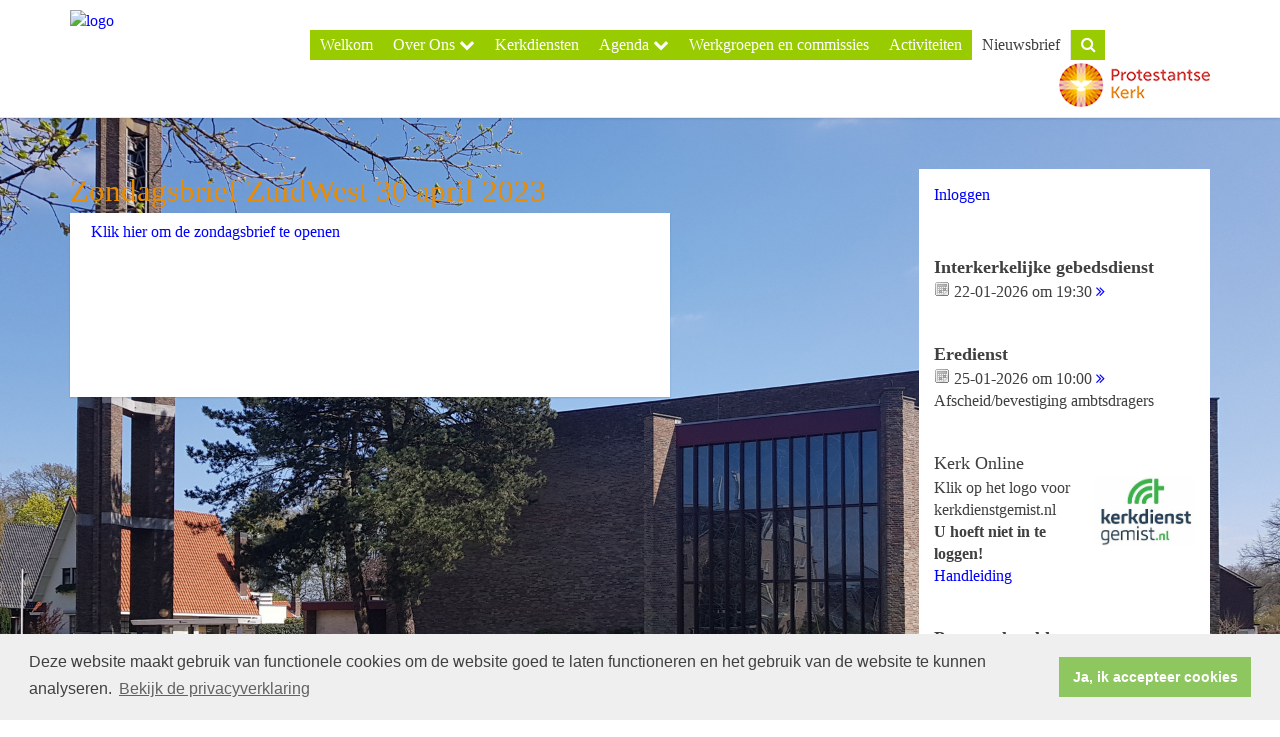

--- FILE ---
content_type: text/html; charset=utf-8
request_url: https://www.petrakerk.nl/mailing.aspx?lIntEntityId=11459&lIntNavId=20568
body_size: 20477
content:


<!DOCTYPE html>
<html lang="nl">
<head>
    <meta charset="utf-8">
    <meta http-equiv="X-UA-Compatible" content="IE=edge">
    <meta name="viewport" content="width=device-width, initial-scale=1">

      
    
    <meta name="google-site-verification" content="AGwZH1B3U_qK99a839OIYOci-YgXt3hqs5zp146C5uA" />
    <meta name="title" content="Wijkgemeente ZuidWest" />
    <meta name="description" content="Wijkgemeente ZuidWest - Petrakerk" />
    <meta name="keywords" content="Petrakerk, ZuidWest" />
    <meta name="language" content="Dutch" />
    <meta name="author" content="Human Content" />
    <meta name="copyright" content="Human Content Media Producties B.V." />
    <meta name="document-type" content="Public" />
    <meta name="document-distribution" content="Local" />
    <meta name="cache-control" content="Public" />
    <title>Wijkgemeente ZuidWest</title>
    <!-- Google tag (gtag.js) -->
<script async src="https://www.googletagmanager.com/gtag/js?id=G-GRNGDC052Y"></script>
<script>
  window.dataLayer = window.dataLayer || [];
  function gtag(){dataLayer.push(arguments);}
  gtag('js', new Date());

  gtag('config', 'G-GRNGDC052Y');
</script>
    
   
    <script type="text/javascript" src="//ajax.googleapis.com/ajax/libs/jquery/3.3.1/jquery.min.js"></script>
    <script src="/sjabloon12/js/bootstrap.js"></script>
    <script src="/sjabloon12/js/History.js"></script>
    <script src="/sjabloon12/js/extrafunctions.js?versie=9"></script>

     <link href="/sjabloon12/css/bootstrap.css" rel="stylesheet" />
    <link href="/sjabloon12/stylesheet.css?versie=9" rel="stylesheet" type="text/css" />
    <link href="/uploads/klant270/alg/stylesheet.css?v=Sep172024336PM" rel="stylesheet" type="text/css" />
    <link href="/sjabloon12/css/font-awesome.css" rel="stylesheet" />
    <link href="/stylesheetOveral.css?versie=9" rel="stylesheet" type="text/css" />

    <script src="/sjabloon12/js/jquery.isotope.min.js"  defer ></script>
    <link rel="stylesheet" href="//image.protestantsekerk.net/js/fancybox/source/jquery.fancybox.css?v=2.1.5" type="text/css" media="screen" />
    <script type="text/javascript" src="//image.protestantsekerk.net/js/fancybox/source/jquery.fancybox.pack.js?v=2.1.5"></script>


     
        <link rel="stylesheet" type="text/css" href="//cdnjs.cloudflare.com/ajax/libs/cookieconsent2/3.0.3/cookieconsent.min.css" />
            <script src="//cdnjs.cloudflare.com/ajax/libs/cookieconsent2/3.0.3/cookieconsent.min.js"></script>
            <script>
                window.addEventListener("load", function () {
                    window.cookieconsent.initialise({
                        "palette": {
                            "popup": {
                                "background": "#efefef",
                                "text": "#404040"
                            },
                            "button": {
                                "background": "#8ec760",
                                "text": "#ffffff"
                            }
                        },
                        "content": {
                            "message": "Deze website maakt gebruik van functionele cookies om de website goed te laten functioneren en het gebruik van de website te kunnen analyseren.",
                            "dismiss": "Ja, ik accepteer cookies",
                             
                            "link": "Bekijk de privacyverklaring",
                            "href": "/privacyverklaring.aspx"
                            

                        }
                    })
                });
            </script>
        
   
</head>

<body>

    <!-- Fixed navbar -->
    <div class="navbar navbar-default navbar-fixed-top" role="navigation">
        <div class="container">
            <div class="navbar-header">    
                <div class="fa zoekscherm mobile"><input type="text" id="hoofdzoekveld" class="zoekveld" /><a href="javascript:;" class="fa-search-plus"></a><a href="javascript:;" class="fa-search"></a></div>
                
                <button type="button" class="navbar-toggle" data-toggle="collapse" data-target=".navbar-collapse">
                    <span class="sr-only">Toggle navigation</span>
                    <span class="icon-bar"></span>
                    <span class="icon-bar"></span>
                    <span class="icon-bar"></span>
                </button>
                <a class="navbar-brandlogo" href="/">
                    <img class="klanten_logo" src="//image.protestantsekerk.net/uploads/klant270/ZW_logo_kleur_website.png" title="Wijkgemeente ZuidWest" alt="logo" /></a>
                
            </div>
            
            <div class="navbar-collapse collapse">

                
                        <ul class="nav navbar-nav navbar-right"  style="max-width:900px">
                    
                        <li id="repmenu1_li_control_0" class="">
                            <a class="dropdownmenu menuitem" data-toggle="dropdownold" href="//www.petrakerk.nl/homepagina">Welkom <b class="fa fa-chevron-down"></b></a>
                            
                        </li>
                    
                        <li id="repmenu1_li_control_1" class="dropdown ">
                            <a class="dropdownmenu menuitem" data-toggle="dropdownold" href="//www.petrakerk.nl/over_ons">Over Ons <b class="fa fa-chevron-down"></b></a>
                            
                                    <ul class="dropdown-menu">
                                
                                    <li id="repmenu1_repmenu2_1_li_control_0">
                                        <a class="dropdown-toggle dropdownmenu menuitem" data-toggle="dropdownold" href="//www.petrakerk.nl/vacatures">Vacatures <b class="fa fa-chevron-down"></b></a>
                                        
                                    </li>
                                
                                    <li id="repmenu1_repmenu2_1_li_control_1">
                                        <a class="dropdown-toggle dropdownmenu menuitem" data-toggle="dropdownold" href="//www.petrakerk.nl/kerkelijkbureau">Kerkelijk Bureau <b class="fa fa-chevron-down"></b></a>
                                        
                                    </li>
                                
                                    <li id="repmenu1_repmenu2_1_li_control_2">
                                        <a class="dropdown-toggle dropdownmenu menuitem" data-toggle="dropdownold" href="//www.petrakerk.nl/vertrouwenspersoon">Vertrouwenspersoon <b class="fa fa-chevron-down"></b></a>
                                        
                                    </li>
                                </ul>
                        </li>
                    
                        <li id="repmenu1_li_control_2" class="">
                            <a class="dropdownmenu menuitem" data-toggle="dropdownold" href="//www.petrakerk.nl/kerkdiensten">Kerkdiensten <b class="fa fa-chevron-down"></b></a>
                            
                        </li>
                    
                        <li id="repmenu1_li_control_3" class="dropdown ">
                            <a class="dropdownmenu menuitem" data-toggle="dropdownold" href="//www.petrakerk.nl/agenda_totaal">Agenda <b class="fa fa-chevron-down"></b></a>
                            
                                    <ul class="dropdown-menu">
                                
                                    <li id="repmenu1_repmenu2_3_li_control_0">
                                        <a class="dropdown-toggle dropdownmenu menuitem" data-toggle="dropdownold" href="//www.petrakerk.nl/actagenda">Gemeenteagenda <b class="fa fa-chevron-down"></b></a>
                                        
                                    </li>
                                
                                    <li id="repmenu1_repmenu2_3_li_control_1">
                                        <a class="dropdown-toggle dropdownmenu menuitem" data-toggle="dropdownold" href="//www.petrakerk.nl/agenda">Zalenagenda <b class="fa fa-chevron-down"></b></a>
                                        
                                    </li>
                                </ul>
                        </li>
                    
                        <li id="repmenu1_li_control_4" class="">
                            <a class="dropdownmenu menuitem" data-toggle="dropdownold" href="//www.petrakerk.nl/werkgroepen">Werkgroepen en commissies <b class="fa fa-chevron-down"></b></a>
                            
                        </li>
                    
                        <li id="repmenu1_li_control_5" class="">
                            <a class="dropdownmenu menuitem" data-toggle="dropdownold" href="//www.petrakerk.nl/wg-activiteiten">Activiteiten <b class="fa fa-chevron-down"></b></a>
                            
                        </li>
                    
                        <li id="repmenu1_li_control_6" class="active">
                            <a class="dropdownmenu menuitem" data-toggle="dropdownold" href="//www.petrakerk.nl/nieuwsbrief">Nieuwsbrief <b class="fa fa-chevron-down"></b></a>
                            
                        </li>
                    
                        <li class="fa zoekscherm"><input type="text" class="zoekveld zoekveldpc" id="hoofdzoekveld"/><a href="javascript:;" class="fa-search-plus"></a><a href="javascript:;" class="fa-search"></a></li>
                        <li class="pknlogo">
                             <a  href="http://www.pkn.nl" target="_blank"><img border="0" title="Protestantse Kerk in Nederland" alt="PKN" src="/sjabloon12/PKN_logo.png" /></a></li>
                        </ul>

                    

            </div>

            
        </div>
    </div>
    <br clear="all" />
    <div class="container main-container hasright">

        <div class="main-content-container" id="ContentPlaceHolder">
 
            
	<style>
		input[type='checkbox'] {
			margin-right: 10px !important;
			display: inline-block !important;
			margin-top: 5px !important;
		}
	</style>
<div class="wrapper-main">
        
        
		
		
		<div class="itemTitleSifir itemTitle h2-titel">Zondagsbrief ZuidWest 30 april 2023</div>
		    	<table class="itemTable" style="width:600px;"  cellpadding="0" cellspacing="0">
			        <tr>
			            <td style="width:350px;" ><a href="/uploads/klant270/files/Zondagsbrief ZuidWest 30 april 2023.pdf">Klik hier om de zondagsbrief te openen</a><br />
<br />
<br />
<br />
<br />
&nbsp;</td>
                        
			        </tr>
                    
			        <tr>
			            <td colspan="3"></td>
			        </tr>
                      
			    </table>  
			   
		
        </div>

        </div>  
        

        <div id="sidebar-container">
            <div class='content-container linkje'><p><a href="/inlog.aspx">Inloggen</a></p><br /></div>
            

            
                    <div class="content-container linkje" onClick="window.open('/kerkdienst.aspx?lIntEntityId=419262','_self');">
                        <h4  style="margin-top:0;"><strong>Interkerkelijke gebedsdienst</strong></h4>
                        <p>
                            <img src="/image/icoonDatum.gif" style="float: left;" alt="datum en tijdstip" title="datum en tijdstip" />&nbsp;22-01-2026
                             om 
                            19:30 <a href="/kerkdienst.aspx?lIntEntityId=419262" class="meer"><span class="fa  fa-angle-double-right"></span></a>
 
                        </p>
                        
                    </div><br clear="all" />
                
                    <div class="content-container linkje" onClick="window.open('/kerkdienst.aspx?lIntEntityId=419263','_self');">
                        <h4  style="margin-top:0;"><strong>Eredienst</strong></h4>
                        <p>
                            <img src="/image/icoonDatum.gif" style="float: left;" alt="datum en tijdstip" title="datum en tijdstip" />&nbsp;25-01-2026
                             om 
                            10:00 <a href="/kerkdienst.aspx?lIntEntityId=419263" class="meer"><span class="fa  fa-angle-double-right"></span></a>
 Afscheid/bevestiging ambtsdragers
                        </p>
                        
                    </div><br clear="all" />
                

            
                    <div class="content-container "  >
                        <h4  style="margin-top:0;" >Kerk Online</h4>
                        
                        <a href="http://kerkdienstgemist.nl/stations/920-Wijkgemeente-ZuidWest---Petrakerk"><img alt="" src="/uploads/klant270/images/Kerkdienstgemist.jpg" style="width: 100px; height: 69px; float: right;" /></a>Klik op het logo voor kerkdienstgemist.nl<br />
<strong>U hoeft niet in te loggen!</strong><br />
<a href="https://www.petrakerk.nl/handleiding_kerkdienstgemist_nl/">Handleiding</a>
                        
                    </div><br clear="all" />
                
                    <div class="content-container  linkje " onClick="window.open('/default.aspx?lIntEntityId=85598','_self');" >
                        <h4  style="margin-top:0;" ><strong>Pastoraal meldpunt</strong></h4>
                        
                        <a href="mailto:ZW-pastoraat@pkn-veenendaal.nl"><img alt="" src="/uploads/klant270/images/PastoraalMeldpunt.jpg" style="width: 75px; height: 75px; float: right;" /></a>Voor algemene vragen&nbsp;/&nbsp;opmerkingen aan het pastoraat&hellip;.<br />

                         <a href="/default.aspx?lIntEntityId=85598" class="meer"><span class="fa  fa-angle-double-right" ></span></a>
                    </div><br clear="all" />
                
                    <div class="content-container  linkje " onClick="window.open('/default.aspx?lIntEntityId=254578','_self');" >
                        <h4  style="margin-top:0;" ><strong>PGV app</strong></h4>
                        
                        <a class="simple-button-plugin" href="https://web.donkeymobile.com/sign-in?applicationId=app.donkeymobile.pknveenendaal" style="display: inline-block; background-color: rgb(168, 131, 79); border: 1px solid rgb(168, 131, 79); padding: 5px 10px; border-radius: 5px; font-size: 14px; cursor: pointer; color: rgb(255, 255, 255) !important; text-decoration: none !important;" target="_self">Klik hier voor de PGV app</a>
                         <a href="/default.aspx?lIntEntityId=254578" class="meer"><span class="fa  fa-angle-double-right" ></span></a>
                    </div><br clear="all" />
                
                    <div class="content-container "  >
                        <h4  style="margin-top:0;" >Aanmelden voor de</h4>
                        
                        <a href="https://www.petrakerk.nl/nieuwsbrief"><img alt="" src="/uploads/klant270/images/Zondagsbrief.png" style="width: 150px; height: 42px; float: left;" /></a><br />
<br />
Klik op de Zondagsbrief om u aan te melden
                        
                    </div><br clear="all" />
                
                    <div class="content-container "  >
                        <h4  style="margin-top:0;" >Mededelingen</h4>
                        
                        Mededelingen voor de Zondagsbrief:<br />
<a href="mailto:zw-communicatie@pkn-veenendaal.nl?subject=Plaatsingsverzoek&body=Geef%20aan%20voor%20het%20week%20bulletin%20of%20de%20digitale%20nieuwsbrief%0APlaatsing%20voor%20welke%20datum%20en%2Fof%20tot%20welke%20datum%0AAanleveren%20als%20platte%20tekst%2C%20zonder%20opmaak%2C%20eventuele%20afbeeldingen%20als%20aparte%20bijlage(n)">zw-communicatie@pkn-veenendaal.nl</a>
                        
                    </div><br clear="all" />
                
                    <div class="content-container "  >
                        <h4  style="margin-top:0;" >Bestelformulier collectemunten</h4>
                        
                        <a href="/uploads/klant270/files/bestelbon%20en%20machtiging%20collectemunten.pdf">Bestelformulier</a>
                        
                    </div><br clear="all" />
                
                    <div class="content-container "  >
                        <h4  style="margin-top:0;" >Links</h4>
                        
                        <a href="http://www.wijdekerk.nl"><img alt="" src="/uploads/klant270/images/LogWijdekerk.png" style="width: 100px; height: 106px; float: right;" /></a><a href="http://www.pkn-veenendaal.nl">Protestantse Gemeente Veenendaal</a><br />
<br />
<a href="https://www.facebook.com/ZuidWest-108773550658428">Facebook ZuidWest</a><br />
<a href="http://www.facebook.com/petrakerk.veenendaal">Facebook Petrakerk</a><br />
<br />
<a href="https://www.de-open-hof.nl/">De Open Hof</a>
                        
                    </div><br clear="all" />
                
                    <div class="content-container "  >
                        <h4  style="margin-top:0;" ><strong>Vacatures</strong></h4>
                        
                        <a href="https://www.petrakerk.nl/vacatures">Klik hier voor de ZuidWest vacatures&nbsp;</a>
                        
                    </div><br clear="all" />
                
                    <div class="content-container "  >
                        <h4  style="margin-top:0;" ><strong>Missie en Beleidsplan van ZuidWest</strong></h4>
                        
                        Lees hier over de <span style="color:#c0392b;"><strong>Missie</strong></span> van onze gemeente<br />
<a href="/uploads/klant270/files/ZW-Missie.pdf">De Missie van ZuidWest</a><br />
<a href="/uploads/klant270/files/ZW-Beleidsplan 2022-24.pdf">Het Beleidsplan van ZuidWest</a><br />
Meer op de <strong><a href="https://www.petrakerk.nl/over_ons"><span style="color:#e67e22;">Over Ons</span></a></strong> pagina.
                        
                    </div><br clear="all" />
                
                    <div class="content-container "  >
                        <h4  style="margin-top:0;" >PGV app informatie</h4>
                        
                        <a href="/uploads/klant270/files/PGV Veenendaal app intro.pdf">Introductie<img alt="" src="/uploads/klant270/images/PGVapplogo.png" style="float: right; width: 60px; height: 59px;" /></a><br />
<a href="/uploads/klant270/files/Handleiding PGV Veenendaal app v2.pdf">Handleiding</a><br />
<a href="/uploads/klant270/files/Geven-in-de-PGV-App.pdf">Geven</a><br />
Je vragen en opmerkingen naar<br />
<a href="mailto:zw-donkeymobile@pkn-veenendaal.nl?subject=De%20PGV%20Veenendaal%20app">zw-donkeymobile@pkn-veenendaal.nl</a>
                        
                    </div><br clear="all" />
                
                    <div class="content-container "  >
                        <h4  style="margin-top:0;" >Declaratie wijkkosten</h4>
                        
                        <strong><a href="http://www.petrakerk.nl/beheer">Klik hier voor de onkosten regeling</a><br />
<br />
<a href="/uploads/klant270/files/DeclaratieFormulierWebsite.xlsx">Klik hier voor het declaratieformulier</a></strong>
                        
                    </div><br clear="all" />
                
                    <div class="content-container "  >
                        <h4  style="margin-top:0;" >Vergaderruimte bespreken</h4>
                        
                        <a href="https://www.petrakerk.nl/vr"><img alt="" src="/uploads/klant270/images/vergaderrruimte.png" style="width: 100px; height: 108px; float: right;" /></a>Ruimte bespreken in de Petrakerk of Het Trefpunt?<br />
Klik op het plaatje en vul het formulier in.
                        
                    </div><br clear="all" />
                
        </div>

       
            
            
         </div>
    <footer> 
        <div  class="container" style="margin-top:20px;">
            <div style="padding:5px 10px">
                
                
            </div>
        </div>
    </footer>
    <a id="to-top"></a>

</body>
</html>


--- FILE ---
content_type: text/css
request_url: https://www.petrakerk.nl/sjabloon12/stylesheet.css?versie=9
body_size: 9939
content:
.linkje
{
    cursor:pointer;
}

body div .fotoalbumimg {
    margin-bottom:20px;
}

.kerkdiensten .itemTable .itemTd
{
    padding-bottom:10px;
}

body {

  padding-top: 120px;
  font-size:13px;
  overflow-y:scroll;
}

   
body img {
    max-width:100%;
}
    body .fotoalbumFotoListTable
    {
        width:100% !important;
    }
    body .fotoalbumFotoListTd
    {
        width:24% !important;
        margin:1%;
        height:auto !important;
    }
        body .fotoalbumFotoListTd img
        {
            width:100% !important;
             height:auto !important;
        }
        
         body  .itemTable td.width30
    {
         width: 30%;
    }
     body  .itemTable td.width40
    {
         width: 40%;
    }

input[type="text"],input[type="password"]
{
    min-width:200px;
    margin-bottom:3px;
}
.forumSubjectTable
{
    width:100%;
}
    .forumSubjectTable td
    {
        padding:1%;
    }

.quote
{
    padding: 2% 10% 2% 10%;
}
ul.dropdown-menu ul.dropdown-menu
{
    float:none;
    position:absolute;
    margin-top:-5px;
    left:70px;
    right:auto;
}
.main-container
{
    padding-top:20px;
}
div.navbar-header
{
    
}
.navbar
{
    box-shadow: 0 0 3px 0 rgba(0, 0, 0, 0.22);
    margin-bottom:20px;
}
body .navbar-brandlogo
{
    position:relative;
    float:left;
}
body .navbar-nav > li
{
    white-space: nowrap;
}

.fa-chevron-down
{
    display:none !important;
}
.dropdown > a > .fa-chevron-down
{
    display:inline-block !important;
   width: 100%;
}
.fa-search {
    border-left: 1px solid #E7E7E7;
}

body .navbar-nav > li > a
{
    padding:5px 10px 5px 10px;
    margin-top:10px;
    overflow: hidden; 
    width:100%;
}
.nav
{
    margin-top:20px !important;
}
.nav.navbar-nav.navbar-right:last-child {
    margin-right: 0px;
  
}

    .nav.navbar-nav.navbar-right .pknlogo
    {
          margin-left:20px;
          margin-top:3px;
           float: right;
        margin-bottom: 10px;
    }
    @media (max-width: 1200px) {
        .nav.navbar-nav.navbar-right {
            max-width:700px !important;
        }
    }

    @media (max-width: 1000px) {
        .nav.navbar-nav.navbar-right {
            max-width:500px !important;
        }
    }



    @media (max-width: 768px) {
        .nav.navbar-nav.navbar-right .pknlogo
        {
            display:none;
        }
        body .navbar .klanten_logo, body  .navbar .navbar-nav
        {
          margin-top:5px;
            margin-bottom:5px;
        }
        html body {
            padding-top: 50px;
        }
        body .navbar-nav
        {
                margin-top:5px !important;
        }

        .navbar .klanten_logo
        {
            max-height:50px;
        }
        html body .navbar-nav > li > a, html body .navbar-nav > li > ul > li > a,  .navbar-nav .open .dropdown-menu > li > ul > li > a
        {
            padding-top:10px !important;
            padding-bottom:10px !important;
            border-bottom: solid #cccccc 1px; 
            margin-top:0px!important;
        }
       
        .navbar-nav .open .dropdown-menu > li > ul > li > a
        {
            padding-left:40px;
        }

}

    .icon-angle-down:before{content:"\f107";}
.icon-angle-down
{

}
.zoekscherm
{
    position:relative;
}
.zoekveld
{
    
      width:100%;
    position:absolute;
   top: 5px;
right: 67px;
height: 40px;
width: 300px;
padding-left:20px;

}
.zoekveld, a.fa-search-plus
{
     display:none !important;
    
}
 a.fa-search-plus
 {
      position:absolute !important;
   top: 0px;
right: 35px;
font-size:22px !important;
 }
.zoekveld.active,  .fa-search-plus.active
{
    display:block !important;
   

}
.klanten_logo, body .navbar-navd
{
    margin-top:10px;
    margin-bottom:10px;
    max-height:120px;
    max-width:330px;
     -webkit-transition: max-height 1s ease-in-out;
-moz-transition: max-height 1s ease-in-out;
-o-transition: max-height 1s ease-in-out;
transition: max-height 1s ease-in-out;
}
.navbar.scrolled .klanten_logo, body  .navbar.scrolled .navbar-nav
{
  margin-top:5px;
    margin-bottom:5px;
}
body .scrolled .navbar-nav
{
        margin-top:5px !important;
}

.navbar.scrolled .klanten_logo
{
    max-height:50px;
}

.noright .main-content-container {
    width: 100%;
}

.main-content-container
{
   width: 74.5%;
   float:left;
   position: relative;
}
#sidebar-container
{
   width: 25.5%;
   float:right;
   padding: 15px;
}

#to-top {
    font-size: 14px !important;
    height: 29px !important;
    line-height: 29px !important;
    text-align: center !important;
    width: 29px !important;
    position:absolute;
    right:17px;
    cursor: pointer;
    display:none;


}
    #to-top.scrolled
    {
        position:fixed;
        bottom:17px;
          display:block;
              opacity:0.6;
filter:alpha(opacity=60);
    }

#to-top:before {
    content: "\f106";
    font-family: FontAwesome;
  
}



@media (min-width: 767px) {


    body .fa.zoekscherm.mobile {
        display: none;
    }
}

@media (max-width: 767px) {
    body .fa.zoekscherm {
        display: none;
    }


        body .fa.zoekscherm.mobile.active {
            right: 0%;
            top: 0px;
            width: 100%;
            background: rgba(0,0,0,.8);
            z-index: 3000;
            height: 72px;
        }

        body .fa.zoekscherm.mobile {
            display: block;
            position: absolute;
            right: 20%;
            top: 0px;
            width: 80%;
            text-align: right;
        }

    .mobile a.fa-search, .mobile a.fa-search-plus {
        margin-top: 16px;
        display: inline-block;
        font-size: 20px;
        border-left: 0px;
        text-decoration: none;
    }

    .mobile.active a.fa-search, .mobile.active a.fa-search-plus {
        margin-top: 22px;
        color: #E7E7E7;
    }

    .mobile.active a.fa-search {
        right: 5%;
        position: absolute;
        top: 0px;
    }

    .mobile.active a.fa-search-plus {
        right: 15%;
    }

    .mobile.active .zoekveld {
        max-width: 70%;
        min-width: 0px;
        width: 70%;
        right: 25%;
        top: 15px;
    }
}



@media (max-width: 869px) {


table#kerkdiensten thead, table#kerkdiensten .footerHeaderTd, table#kerkdiensten .thead {
    display: none; /* Hide header on small screens */
  }

  table#kerkdiensten,
  table#kerkdiensten tbody,
  table#kerkdiensten tr,
  table#kerkdiensten td {
    display: block;
    width: 100%;
  }

  table#kerkdiensten tr {
    margin-bottom: 1rem;
    border: 1px solid #ccc;
    padding: 1rem;
  }

  table#kerkdiensten td {
    padding: 0.5rem 0;
    border: none;
  }

  table#kerkdiensten td:nth-child(3) {
    margin-top: 0.5rem;
    font-style: italic;
    color: #555;
  }

  table#kerkdiensten td::before {
    content: attr(data-label);
    font-weight: bold;
    display: inline-block;
    width: 100%;
    margin-bottom: 0.3rem;
    color: #333;
  }





    body .main-content-container {
        width: 100%;
        margin-right: 0%;
        float: none;
    }

    html body .itemTable,
    html body #sidebar-container,
    html body .itemTable.yep, html body .itemTable, #calendar {
        width: 100% !important;
        box-sizing: border-box;
        margin-right: 0%;
    }
   

.formTd select, .formTd input, input.inputcss
{
    width:200px !important;
}
}



.ajaxlink
{
    cursor:pointer;
}
    #sidebar-container .content-container
    {
        margin-bottom:20px;
    }

   body .itemTable.yep, #calendar
{
    width:92.5%;

}

.infotable > tbody, .infotable > tbody > tr, .infotable .itemTd,
.itemTable > tbody, .itemTable > tbody > tr, .itemTable .itemTd {
    display: inline-block;
    width: 100%;
}


.itemTable {
    /*box-sizing: content-box;
    width: 42.5%;
    max-width: 400px !important;
    float: left;
    margin-bottom: 2.5%;
    margin-right: 2.5%;
    padding: 2.5%;
    display: block;*/
    box-shadow: 0 1px 2px rgba(0, 0, 0, 0.15);
    /* max-width: 400px; */
    width: 30%;
    float: left;
    margin-bottom: 2.5%;
    margin-right: 2.5%;
    padding: 1% 2.5% 2.5% 2.5%;
    display: block;
}

.hasright .itemTable {
    /* max-width: 540px !important; */
    width: 47%;
}
.divAfbeelding
{
    width:100%;
}
body .itemTable.yep .mainimg
{
      margin:0px 0px 10px 0px;
}

.itemTd img {
    max-width: 100%;
    height: auto !important;
}


.itemTable .mainimg
{
    width:100%;
    margin:10px 0px 10px 0px;
}
body .itemTitle.second
{
    display:inline-block;
}
.itemTitle.first
{
    display:none;
}
.footerHeaderTd
{
     font-size:1.2em;
     font-weight:bold;
    
}
.itemTitle
{
    font-size:2em;
}
#sidebar-container .content-container .mainimg
{
    width:100%;
    max-width:300px;

}
#sidebar-container h4
{
     margin-bottom: 4px;
}
.itemTdMeer a, input[type="submit"]
{
    display:inline-block;
 
    border-radius: 2px;
    cursor: pointer;
    padding: 6px 20px;
    transition: all 0.2s linear 0s;
    width: auto;
    min-width:200px;
    text-align:center;
}
body .kerkdienstgemist .kg1, body .kerkdienstgemist .kg2, body .kerkdienstgemist .kg3
{
    margin-top:4px;
}
body .kerkdienstgemist .cpcontainerli, body .kerkdienstgemist li
{
    padding:10px;
    height:auto !important;
}
.itemTd
{
    border:0px !important;
}
.itemTdMeer .cp-controls  a
{
    min-width:0px;
    padding: 0px;
    transition:none;
    border-radius: 0px;
    border:0px;
}

.pknlogo a
{
    padding:0px !important;
    margin:0px !important;
    background-color:none !important;
    background:none !important;
}



--- FILE ---
content_type: text/css
request_url: https://www.petrakerk.nl/uploads/klant270/alg/stylesheet.css?v=Sep172024336PM
body_size: 6106
content:

html body {

	font-family: calibri, Verdana  !important;  
	background-color: #FFFFFF !important;
     font-size:15.6px;
	background: url('/uploads/klant270/PetrakerkRecht1920x1080.jpg') no-repeat center center fixed ; -webkit-background-size: cover; -moz-background-size: cover; -o-background-size: cover;  background-size: cover;
}

.fa .zoekveld 
{
   font-family: calibri, Verdana  !important;  
    font-size:15.6px; 
}

body, td, h1, h2, h3, h4, h5, h6, input, div	{
	color: #404040;
}

A, A:link, A:visited	{
	color: #0000FF;
}

.itemTable, #sidebar-container
{
    background:#FFFFFF;
}

.itemTitle	{
	color: #E98C01;
}


.itemTd	{
 	 
}

.itemTdMeer	a, #to-top, input[type="submit"], body .fc-event-skin {
    background:#FFFFFF;
    color:#CF3835;
	 border:solid #FFFFFF 1px;
}

.itemTdMeer a, input[type="submit"]
{
     font-size:13.6px;
}

.itemTdMeer a:hover, #to-top:hover, input[type="submit"]:hover, body .fc-event-skin:hover, body .fc-event-skin:hover span
{
    background:#CF3835;
    color:#FFFFFF !important;
    text-decoration:none;
    border:solid #FFFFFF 1px;
}

body .hc-socials a {
    border: 2px solid #CF3835;
}
body .hc-socials a:hover,
body .hc-socials a:focus {
background: #CF3835;
color: #FFFFFF;
}
body .hc-socials a:focus svg,
body .hc-socials a:focus svg path,
body .hc-socials a:hover svg,
body .hc-socials a:hover svg path {
    color: #FFFFFF;
    stroke: #FFFFFF;
}




.forumSubjectTopTr	
{
	background-color:#FFFFFF;
 
}
.forumSubjectTopTd	
{
		color:#CF3835;
}






html body .dropdown-menu
{
    font-size:15.6px; 
}
 a.meer:hover	{ color: #99CC00;}

body .navbar-default
{
    background:#FFFFFF;
}

body .navbar-default .navbar-nav > li > a
{
  color: #FFFFFF;
  background-color: #99CC00;
}

@media (max-width: 767px) {

    body .navbar-default .navbar-nav .open .dropdown-menu > li > a {
        color: #404040;
    }
        body .navbar-default .navbar-nav .open .dropdown-menu > li > a:hover {
            color: #FFFFFF;
            background-color: #404040 !important;
        }
}


body .dropdown-menu > li > a {
    color: #404040;
}
    
    body .navbar-default .navbar-nav > li > a:hover,
    body .navbar-default .navbar-nav > li.open > a,
    body .navbar-default .navbar-nav > li.open > a:hover,
    body .navbar-default .navbar-nav > li.open > a:focus,
    body .navbar-default .navbar-nav > .open > a,
    body .navbar-default .navbar-nav > .open > a:hover,
    body .navbar-default .navbar-nav > .open > a:focus,
    body .navbar-default .navbar-nav > .active > a,
    body .navbar-default .navbar-nav > .active > a:hover,
    body .navbar-default .navbar-nav > .active > a:focus,
    body .dropdown-menu {
        color: #404040;
        background-color: #FFFFFF !important;
    }



body .dropdown-menu > li > a:hover,
body .dropdown-menu > li > a:focus, .getvideo.itemTdMeer {
  color: #FFFFFF;
  background-color: #404040;
}

.getvideo.itemTdMeer, .getvideo .itemTdMeer, li.getvideo.itemTdMeer span{
  color: #FFFFFF !important;

}


 body .nav .dropdown-menu .open > a,
 body .nav .dropdown-menu .open > a:hover,
 body .nav .dropdown-menu .open > a:focus,
 body .dropdown-menu .dropdown-menu,
  body  .navbar-default .navbar-nav .dropdown-menu > .open > .dropdown-menu > li >  a {
  
  color: #FFFFFF !important;
  background-color: #E98C01 !important;
    border-color:#FFFFFF !important;
}

  body  .navbar-default .navbar-nav .dropdown-menu > .open > .dropdown-menu > li >  a:hover
 {
  color:#E98C01 !important;
  background-color: #FFFFFF !important;
}

/*
body {

	font-family: "Lucida Sans Unicode", Verdana, "LucidaSans Roman", Arial, Helvetica, sans-serif;  
	  background-color: #F5F5F5;
}

body, td, span, li, h1, h2, h3, h4, h5, h6, input, div	{
	color: #414141;
}


A, A:link, A:visited	{
	color: #c21d1c;
}


    .itemTable
{
    background:#ffffff;
}
.itemTitle	{
	color: #35829f;
}


.itemTd	{
 	 
}
.itemTdMeer a:hover, #to-top:hover
{
      background:#000000;
    color:#cccccc !important;
    text-decoration:none;
}
.itemTdMeer	a, #to-top {
    background:#cccccc;
    color:#000000;
	
}



a.meer, a.meer:link, a.meer:visited		{ ; }
a.meer:hover	{ color: #414141;}

    */






























/* 
body, td, div	{
	color: #404040;
}

body, td, input, div {
	font-size: 1.2em;
}

A, A:link, A:visited	{
	color: #0000FF;
}



.basisTable	{
	background-color:#FFFFFF;
}

.headerTdBanner	{

	background-color: #FFFFFF; 
}

.logoklantTd {

}

.naamwebsiteTd	{
	font-size: 2em;
	font-family: calibri, Verdana ;
}

.leftTable
{
	background-color:#E98C01;
}

.BCKleftTd {
	background-color:#E98C01;
}

.BCKrightTd {
	background-color:#FFFFFF;
}

.rightTd { 	
	border: solid 1px #CF3835; 
}

.footerTable
{
}
.footerTd {
	background-color:#CF3835;
	color: #FFFFFF;	
}

.footerTd
{
	background-color: !important;
}


a.footer, a.footer:link, a.footer:visited		{ color: #FFFFFF; text-decoration: underline; }
a.footer:hover	{ color: #FFFFFF;text-decoration: none; } 


.itemTitle	{
	color: #FFFFFF;  
}


.itemTd	{
 	background-color:#FFFFFF; 
 	border: solid 1px #CF3835;
	 
}
.itemTdMeer	{
	background-color: #CF3835;
}

a.meer, a.meer:link, a.meer:visited		{ color: #FFFFFF; text-decoration: none; }
a.meer:hover	{ color: #FFFFFF; text-decoration: underline; } 

.forumSubjectTopTr	
{
	background-color:#CF3835;
 
}
.forumSubjectTopTd	
{
		color:#FFFFFF;
}

.glossymenu{
border: 1px solid #CF3835; 
}
.glossymenu a.menuitem{
background-color: #99CC00;
color: #404040;
}

.glossymenu a.menuitem:hover{
background-color: #FFFFFF !important; 
color:  !important;
}

.glossymenu a.menuitem:visited, .glossymenu .menuitem:active{
color: #404040; 
}

.glossymenu div.submenu ul li{
border-bottom: 1px solid #CF3835; 
}

.glossymenu div.submenu ul li a{
background-color: #E98C01;
color: #404040;
}

.glossymenu div.submenu ul li a:hover{
background: #FFFFFF; 
color: ; 
}
    */






--- FILE ---
content_type: text/css
request_url: https://www.petrakerk.nl/stylesheetOveral.css?versie=9
body_size: 5393
content:
@font-face {font-family: 'MuseoSans-500';src: url('webfonts/2F82F4_0_0.eot');src: url('webfonts/2F82F4_0_0.eot?#iefix') format('embedded-opentype'),url('webfonts/2F82F4_0_0.woff2') format('woff2'),url('webfonts/2F82F4_0_0.woff') format('woff'),url('webfonts/2F82F4_0_0.ttf') format('truetype');}
  
  
 #FrmVideo {
	 height:360px;
 }
 @media screen and (max-width: 640px) {
   body #FrmVideo {
	 height:220px;
 }
}
 @media screen and (max-width: 350px) {
   body #FrmVideo {
	 height:120px;
 }
}
 
.paddit
{

}
xxbody .kerkdiensten .itemTable, .xxagendamaincontainer .itemTable{
    padding-left:0px !important;
}

.meer .feather-chevron-right {
    float:right;
}

body .kerkdiensten .itemTable td.width30 {
    width: 28%;
    padding-right: 2%;
}
 .itemTdMeer .meer.groot
{
    padding: 12px 20px;
}



.hc-socials {
    text-align: right;
}

    .hc-socials ul {
        display: inline-block;
        margin: 0;
        padding: 0;
        text-decoration: none;
        list-style: none;
        margin-bottom:1rem;
    }

.hc-socials li {
    vertical-align: middle;
    display: inline-block;
    padding-left: 0;
    text-indent: 0;
}

    .hc-socials svg, .hc-socials img {
        width: 21px;
        height: 21px;
        margin-top: -2px;
    }

    .hc-socials a {
        display: flex;
        width: 50px;
        height: 50px;
        padding: 0;
        transform: none;
        text-align: center;
        color: #271623;
        border: 2px solid #000;
        border-radius: 50%;
        background: #fff;
        line-height: 45px;
        justify-content: center;
        align-items: center;
        margin-left: 6px;
        transition: all .3s ease-in-out;
    }
        .hc-socials a:hover,
        .hc-socials a:focus {
            background: #271623;
            color: #fff;
            transition: all .2s ease-in-out;
        }
    .hc-socials svg {
        fill: currentColor;
        vertical-align: middle !important;
    }

    .hc-socials a:focus svg,
    .hc-socials a:focus svg path,
    .hc-socials a:hover svg,
    .hc-socials a:hover svg path {
        color: #fff;
        stroke: #fff;
        transition: all .3s ease-in-out;
    }


    body .kerkdiensten .itemTable td.width40 {
        width: 38%;
        padding-right: 2%;
    }

.clearer
{
    clear:both;   
}

.itemTitle.second
{
    display:none;
}
#zoekvenster
{
    color:#000000 !important;
}
body .fancybox-title-float-wrap .child
{
white-space:normal !important;
}
.inactive
{
    color:#555555;
}
.formTd
{
    padding:2px;
}
.fotoalbumFotoListTable	
{
	/* width: auto !important; */
	width: 100%;
}
.formTd select, .formTd input, input.inputcss
{
    width:300px;
}

.fotoalbumFotoListTd	a
{
	text-decoration:none;
}
.fotoalbumFotoListTd img
{
max-width: 130px; 
}
.kaartDiv
{
    overflow:hidden;
}

.kerkdienstgemist ul
{
    margin:0px;
    padding:0px;
    
}
 .kerkdienstgemist li
{
   display:block !important;
   padding:6px 0px 6px 0px;

}


.kerkdienstgemist span
{
    display:block;
    float:left;
}

 .kerkdienstgemist .footerTd
{
    font-size:1em;
    text-align:left;
}


.getvideo
{
    cursor:pointer;
}
.kg1
{
 width:275px;   
 margin-left:4px;
}
.kg2
{
 width:100px;   
}

.kg3, .kg4, .kg5
{
 width:65px;   
}

.bold
{
    font-weight:bold;
}


.anker
{
    text-decoration:none;
}

.hideit
{
    display:none !important;
}

@media (min-width: 992px) {
    .only-mobile {
        display:none !important;
    }
}


img.vergroot:hover {
    transform: scale(1.05);
}

img.vergroot {
    transition: transform .2s ease-in-out;
cursor: pointer;
}

.img-modal {
    display: none; /* Keep it hidden initially */
    position: fixed;
    z-index: 1000;
    left: 0;
    top: 0;
    width: 100%;
    height: 100%;
    background-color: rgba(0, 0, 0, 0.8);
}

/* Flexbox Wrapper Inside Modal */
.img-modal-wrapper {
    display: flex;
    justify-content: center;
    align-items: center;
    width: 100%;
    height: 100%;
}

/* Modal Content (Image) */
.img-modal-content {
    max-width: 90%;
    max-height: 80%;
    border-radius: 10px;
    box-shadow: 0 4px 8px rgba(0, 0, 0, 0.3);
}

/* Close Button */
.img-modal-close {
    position: absolute;
    top: 20px;
    right: 30px;
    font-size: 30px;
    font-weight: bold;
    color: white;
    cursor: pointer;
}

.sm-icons {
    width: 44px;
    height: 44px;
    font-size: 25px;
    border-radius: 10%;
    display: inline-flex;
    justify-content: center; /* horizontal */
    align-items: center; /* vertical */
    line-height: 0; /* optional: remove extra inline spacing */
}

.Socials {
    padding-bottom:3em;
}
.sm-icons:hover {
    opacity: .8;
}
    .sm-icons.facebook {
        background-color: #3b5998;
    }

    .sm-icons.x-twitter {
        background-color: #1da1f2;
    }

    .sm-icons.pinterest {
        background-color: #bd081c;
    }

    .sm-icons.instagram {
        background-color: #262626;
    }

    .sm-icons.tiktok {
        background-color: #69727d;
    }

    .sm-icons.youtube {
        background-color: #cd201f;
    }

    .sm-icons.linkedin {
        background-color: #0077b5;
    }

    .sm-icons svg {
        fill: #fff;
        width: 1em;
        height: 1em;
        display: block;
    }